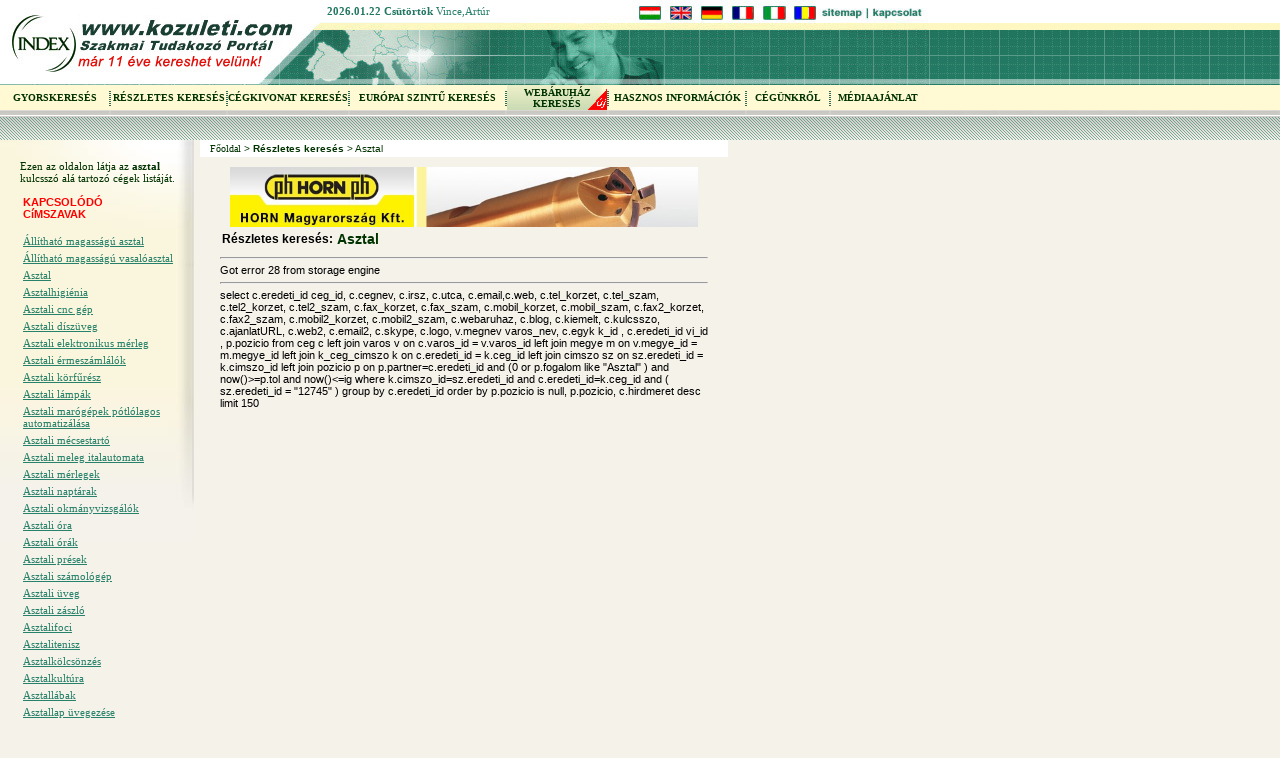

--- FILE ---
content_type: text/html; charset=utf-8
request_url: http://www.kozuleti.com/hun/rkeres.php?szakmak=Asztal
body_size: 4487
content:
<!DOCTYPE HTML PUBLIC "-//W3C//DTD HTML 4.0 Transitional//EN">
<html>
<head>
<title>Asztal | Közületi.com</title>
<meta http-equiv="Content-Type" content="text/html; charset=UTF-8">
<meta http-equiv="content-language" content="hu">
<meta name="robots" content="all">
<meta name="revisit" content="7 days">
<meta name="description"  content="Asztal témakörhöz tartozó cégek listája. Asztal, asztali cnc gép, asztali óra, asztali zászló, asztalitenisz stb. szűrési lehetőséggel. Kattintson ide a részletes cégadatokhoz!">
<meta name="keywords" content="asztal, asztali cnc gép, asztali óra, asztali zászló, asztalitenisz, asztalkultúra, asztalkölcsönzés, asztalok, asztalosipar, asztalosipari kiegészítők, asztalosmunkák">
<meta name="distribution" content="global">
<meta name="rating" content="safe for kids">
<meta name="copyright" content="2010, Index Kommunikációs, Informatikai és Internettudakozó Kft.">
<meta name="author" content="nimda.hu">
<link href="http://static.kozuleti.com/kozuleti11.css" rel="stylesheet" type="text/css"><script language="javascript" type="text/javascript">function hideAnyDiv(m) { document.getElementById(m).style.display='none'; }</script>
</head>
<body style="margin:0px; padding:0px;">
<div id="popmenu" class="ddskin" onMouseOver="clearhidemenu();highlightmenu(event,'on')"  onmouseout="highlightmenu(event,'off');dynamichide(event)"></div>
<div id="nevnap" style="position:absolute; left : 327px; top: 5px;" class="hirekLOWLIGHT"><b>2026.01.22&nbsp;Csütörtök</b> <a href='http://www.ajandekozz.hu/ajandekok.php?alkateg_id=59' target='_blank' style='text-decoration:none'>Vince,Artúr</a></div>
<table width="100%" cellpadding="0" cellspacing="0" border="0" id="fej">
<tr>
	<td width="928" height="85"><img src="pic/fejlec_alold.jpg" border="0" usemap="#foold" alt=""></td>
	<td style="background-image:url(http://static.kozuleti.com/fejlec_alold_kifut.gif)" rowspan="2">&nbsp;</td>
</tr>
<tr>
	<td height="31">
			<table width="928" border="0" cellpadding="0" cellspacing="0" style="background-image:url(http://static.kozuleti.com/fej_alold_menu_bg.gif)">
			<tr>
				<td class="fej-menu" align="center" valign="middle"><a href="index.php" class="fej-menu">GYORSKERESÉS</a> <img src="s.gif" width="105" height="5" alt=""></td>
				<td width="2"><img src="http://static.kozuleti.com/fej_alold_menu_elv.gif" alt=""></td>
				<td class="fej-menu" align="center" valign="middle"><a href="rkeres.php" class="fej-menu">RÉSZLETES KERESÉS</a> <img src="s.gif" width="85" height="5" alt=""></td>
				<td width="2"><img src="http://static.kozuleti.com/fej_alold_menu_elv.gif" alt=""></td>
				<td class="fej-menu" align="center" valign="middle"><a href="cegadat.php" class="fej-menu">CÉGKIVONAT KERESÉS</a> <img src="s.gif" width="85" height="5" alt=""></td>
				<td width="2"><img src="http://static.kozuleti.com/fej_alold_menu_elv.gif" alt=""></td>
				<td class="fej-menu" align="center" valign="middle"><a href="europages.php" class="fej-menu">EURÓPAI SZINTŰ KERESÉS</a> <img src="s.gif" width="130" height="5" alt=""></td>
				<td width="2"><img src="http://static.kozuleti.com/fej_alold_menu_elv.gif" alt=""></td>
		<!--<td class="fej-menu" align="center" valign="middle" onMouseOver="showmenu(event,linkset[1],1,this)" id="m1"><a href="termekeink.php" class="fej-menu" onMouseOver="showmenu(event,linkset[1],1,document.all.m1)" onMouseOut="delayhidemenu(document.all.m1)">TERMÉKEINK</a> <img src="s.gif" width="85" height="5" alt=""></td>
		<td width="2"><img src="http://static.kozuleti.com/fej_alold_menu_elv.gif" alt=""></td>-->
		<td class="fej-menu" align="center" valign="middle" style="background-image:url(pic/ck_new.jpg); background-repeat:no-repeat; background-position:right bottom;"><a href="webaruhaz.php" class="fej-menu">WEBÁRUHÁZ<br>KERESÉS</a> <img src="s.gif" width="100" height="5" alt=""></td>
		<td width="2"><img src="http://static.kozuleti.com/fej_alold_menu_elv.gif" alt=""></td>
				<td class="fej-menu" align="center" valign="middle" id="m2"><a href="hasznos.php" class="fej-menu">HASZNOS INFORMÁCIÓK</a> <img src="s.gif" width="115" height="5" alt=""></td>
				<td width="2"><img src="http://static.kozuleti.com/fej_alold_menu_elv.gif" alt=""></td>
				<td class="fej-menu" align="center" valign="middle" id="m3"><a href="cegunkrol.php" class="fej-menu">CÉGÜNKRŐL</a> <img src="s.gif" width="80" height="5" alt=""></td>
				<td width="2"><img src="http://static.kozuleti.com/fej_alold_menu_elv.gif" alt=""></td>
				<!-- <td class="fej-menu" align="center" valign="middle" style="background-image:url(pic/ck_new.jpg);"><a href="construma-2008.php" class="fej-menu">CONSTRUMA 2008</a> <img src="s.gif" width="80" height="5" alt=""></td>
				<td width="2"><img src="http://static.kozuleti.com/fej_alold_menu_elv.gif" alt=""></td> -->
		<!-- <td class="fej-menu" align="center" valign="middle"><a href="ugyfelkapu.php" class="fej-menu">ÜGYFÉLKAPU</a> <img src="s.gif" width="85" height="5" alt=""></td>
		<td class="fej-menu" align="center" valign="middle">&nbsp;</td> -->
		<td class="fej-menu" align="center" valign="middle"><a href="mediaajanlat.php" class="fej-menu">MÉDIAAJÁNLAT</a> <img src="s.gif" width="85" height="5" alt=""></td>
		<td class="fej-menu" align="center" valign="middle">&nbsp;</td>
			</tr>
			</table>
	</td>
</tr>
<tr><td height="24" style="background-image:url(http://static.kozuleti.com/fejlec_sre.gif)" colspan="2"><img src="s.gif" height="24" width="1" alt=""></td></tr>
</table>
<map name="foold">
<area shape="rect" coords="1,1,260,79" href="index.php" alt="">
<area shape="rect" coords="870,6,925,19" href="kapcsolat.php" alt="">
<area shape="rect" coords="820,6,865,19" href="sitemap.php" alt="">
<area shape="rect" coords="793,4,818,20" href="http://www.kozuleti.com/ro/index.php" alt="">
<area shape="rect" coords="763,4,788,20" href="http://www.kozuleti.com/it/index.php" alt="">
<area shape="rect" coords="731,4,758,20" href="http://www.kozuleti.com/fr/index.php" alt="">
<area shape="rect" coords="699,5,726,20" href="http://www.kozuleti.com/ger/index.php" alt="">
<area shape="rect" coords="667,4,692,21" href="http://www.kozuleti.com/eng/index.php" alt="">
<area shape="rect" coords="635,3,663,20" href="http://www.kozuleti.com/hun/index.php" alt="">
</map>
<script type="text/javascript">function adatfelvetel() { af =window.open("../common/pu_adatfelvetel.php","adatfelvetel","scrollbars=yes,resizable=no,status=no,width=542,height=690"); if (!af) document.location.href='../common/pu_adatfelvetel.php'; }</script>
<table width="928" cellpadding="0" cellspacing="0" border="0">
<tr><td width="200"></td><td width="528"></td><td width="200"></td><td></td></tr>
<tr>
	<td width="200" height="402" class="bal" align="center" valign="top">
		<img src="s.gif" width="200" height="20" alt="">
					<table width="160" border="0" cellspacing="0" cellpadding="0"><tr><td class="hirekBODY">Ezen az oldalon látja az <strong>asztal</strong> kulcsszó alá tartozó cégek listáját.</td></tr></table><br>
				<table width="154" cellpadding="0" cellspacing="0">
<tr>
	<td>
		<h4 style="color:#FF0000;">KAPCSOLÓDÓ<br />CíMSZAVAK</h4>	
<a style="display:block; padding-bottom:5px;" href="rkeres.php?szakmak=Állítható magasságú asztal">Állítható magasságú asztal</a> <a style="display:block; padding-bottom:5px;" href="rkeres.php?szakmak=Állítható magasságú vasalóasztal">Állítható magasságú vasalóasztal</a> <a style="display:block; padding-bottom:5px;" href="rkeres.php?szakmak=Asztal">Asztal</a> <a style="display:block; padding-bottom:5px;" href="rkeres.php?szakmak=Asztalhigiénia">Asztalhigiénia</a> <a style="display:block; padding-bottom:5px;" href="rkeres.php?szakmak=Asztali cnc gép">Asztali cnc gép</a> <a style="display:block; padding-bottom:5px;" href="rkeres.php?szakmak=Asztali díszüveg">Asztali díszüveg</a> <a style="display:block; padding-bottom:5px;" href="rkeres.php?szakmak=Asztali elektronikus mérleg">Asztali elektronikus mérleg</a> <a style="display:block; padding-bottom:5px;" href="rkeres.php?szakmak=Asztali érmeszámlálók">Asztali érmeszámlálók</a> <a style="display:block; padding-bottom:5px;" href="rkeres.php?szakmak=Asztali körfűrész">Asztali körfűrész</a> <a style="display:block; padding-bottom:5px;" href="rkeres.php?szakmak=Asztali lámpák">Asztali lámpák</a> <a style="display:block; padding-bottom:5px;" href="rkeres.php?szakmak=Asztali marógépek pótlólagos automatizálása">Asztali marógépek pótlólagos automatizálása</a> <a style="display:block; padding-bottom:5px;" href="rkeres.php?szakmak=Asztali mécsestartó">Asztali mécsestartó</a> <a style="display:block; padding-bottom:5px;" href="rkeres.php?szakmak=Asztali meleg italautomata">Asztali meleg italautomata</a> <a style="display:block; padding-bottom:5px;" href="rkeres.php?szakmak=Asztali mérlegek">Asztali mérlegek</a> <a style="display:block; padding-bottom:5px;" href="rkeres.php?szakmak=Asztali naptárak">Asztali naptárak</a> <a style="display:block; padding-bottom:5px;" href="rkeres.php?szakmak=Asztali okmányvizsgálók">Asztali okmányvizsgálók</a> <a style="display:block; padding-bottom:5px;" href="rkeres.php?szakmak=Asztali óra">Asztali óra</a> <a style="display:block; padding-bottom:5px;" href="rkeres.php?szakmak=Asztali órák">Asztali órák</a> <a style="display:block; padding-bottom:5px;" href="rkeres.php?szakmak=Asztali prések">Asztali prések</a> <a style="display:block; padding-bottom:5px;" href="rkeres.php?szakmak=Asztali számológép">Asztali számológép</a> <a style="display:block; padding-bottom:5px;" href="rkeres.php?szakmak=Asztali üveg">Asztali üveg</a> <a style="display:block; padding-bottom:5px;" href="rkeres.php?szakmak=Asztali zászló">Asztali zászló</a> <a style="display:block; padding-bottom:5px;" href="rkeres.php?szakmak=Asztalifoci">Asztalifoci</a> <a style="display:block; padding-bottom:5px;" href="rkeres.php?szakmak=Asztalitenisz">Asztalitenisz</a> <a style="display:block; padding-bottom:5px;" href="rkeres.php?szakmak=Asztalkölcsönzés">Asztalkölcsönzés</a> <a style="display:block; padding-bottom:5px;" href="rkeres.php?szakmak=Asztalkultúra">Asztalkultúra</a> <a style="display:block; padding-bottom:5px;" href="rkeres.php?szakmak=Asztallábak">Asztallábak</a> <a style="display:block; padding-bottom:5px;" href="rkeres.php?szakmak=Asztallap üvegezése">Asztallap üvegezése</a> <a style="display:block; padding-bottom:5px;" href="rkeres.php?szakmak=Asztalok">Asztalok</a> <a style="display:block; padding-bottom:5px;" href="rkeres.php?szakmak=Asztalos munka">Asztalos munka</a> <a style="display:block; padding-bottom:5px;" href="rkeres.php?szakmak=Asztalos munkák">Asztalos munkák</a> <a style="display:block; padding-bottom:5px;" href="rkeres.php?szakmak=Asztalos üzemi gyártás">Asztalos üzemi gyártás</a> <a style="display:block; padding-bottom:5px;" href="rkeres.php?szakmak=Asztalosáru">Asztalosáru</a> <a style="display:block; padding-bottom:5px;" href="rkeres.php?szakmak=Asztalosipar">Asztalosipar</a> <a style="display:block; padding-bottom:5px;" href="rkeres.php?szakmak=Asztalosipari kiegészítők">Asztalosipari kiegészítők</a> <a style="display:block; padding-bottom:5px;" href="rkeres.php?szakmak=Asztalosmunka">Asztalosmunka</a> <a style="display:block; padding-bottom:5px;" href="rkeres.php?szakmak=Asztalosmunkák">Asztalosmunkák</a> <a style="display:block; padding-bottom:5px;" href="rkeres.php?szakmak=Asztalosüzem">Asztalosüzem</a> <a style="display:block; padding-bottom:5px;" href="rkeres.php?szakmak=Asztalosüzem Szentendre">Asztalosüzem Szentendre</a> <a style="display:block; padding-bottom:5px;" href="rkeres.php?szakmak=Asztalosüzemi gyártás">Asztalosüzemi gyártás</a> <a style="display:block; padding-bottom:5px;" href="rkeres.php?szakmak=Asztalterítő">Asztalterítő</a> <a style="display:block; padding-bottom:5px;" href="rkeres.php?szakmak=Asztalterítők">Asztalterítők</a> <a style="display:block; padding-bottom:5px;" href="rkeres.php?szakmak=Bútorasztalos munkák">Bútorasztalos munkák</a> <a style="display:block; padding-bottom:5px;" href="rkeres.php?szakmak=Centrifugaasztal">Centrifugaasztal</a> <a style="display:block; padding-bottom:5px;" href="rkeres.php?szakmak=Dohányzóasztal">Dohányzóasztal</a> <a style="display:block; padding-bottom:5px;" href="rkeres.php?szakmak=Dönthető asztallap">Dönthető asztallap</a> <a style="display:block; padding-bottom:5px;" href="rkeres.php?szakmak=Dremel asztali fűrész">Dremel asztali fűrész</a> <a style="display:block; padding-bottom:5px;" href="rkeres.php?szakmak=Elektromos fűtésű kötőipari gőzasztalok">Elektromos fűtésű kötőipari gőzasztalok</a> <a style="display:block; padding-bottom:5px;" href="rkeres.php?szakmak=Elülső vágóasztalos fűnyírók">Elülső vágóasztalos fűnyírók</a> <a style="display:block; padding-bottom:5px;" href="rkeres.php?szakmak=Épületasztalos">Épületasztalos</a> <a style="display:block; padding-bottom:5px;" href="rkeres.php?szakmak=Épületasztalos-ipar">Épületasztalos-ipar</a> <a style="display:block; padding-bottom:5px;" href="rkeres.php?szakmak=Étkezőasztal">Étkezőasztal</a> <a style="display:block; padding-bottom:5px;" href="rkeres.php?szakmak=Függönyvasaló vasalóasztal">Függönyvasaló vasalóasztal</a> <a style="display:block; padding-bottom:5px;" href="rkeres.php?szakmak=Gázfőzőasztalok">Gázfőzőasztalok</a> <a style="display:block; padding-bottom:5px;" href="rkeres.php?szakmak=görgőasztal">görgőasztal</a> <a style="display:block; padding-bottom:5px;" href="rkeres.php?szakmak=Gőzfűtésű kötőipari gőzasztalok,">Gőzfűtésű kötőipari gőzasztalok,</a> <a style="display:block; padding-bottom:5px;" href="rkeres.php?szakmak=Hűtött munkaasztal">Hűtött munkaasztal</a> <a style="display:block; padding-bottom:5px;" href="rkeres.php?szakmak=Íróasztal">Íróasztal</a> <a style="display:block; padding-bottom:5px;" href="rkeres.php?szakmak=Játék-nyerőgépasztal">Játék-nyerőgépasztal</a> <a style="display:block; padding-bottom:5px;" href="rkeres.php?szakmak=Kasszaasztal">Kasszaasztal</a> <a style="display:block; padding-bottom:5px;" href="rkeres.php?szakmak=Komplett ESD-munkaasztalok">Komplett ESD-munkaasztalok</a> <a style="display:block; padding-bottom:5px;" href="rkeres.php?szakmak=Koordináta mérőasztal">Koordináta mérőasztal</a> <a style="display:block; padding-bottom:5px;" href="rkeres.php?szakmak=Kovácsolt asztal">Kovácsolt asztal</a> <a style="display:block; padding-bottom:5px;" href="rkeres.php?szakmak=Körasztal kölcsönzés">Körasztal kölcsönzés</a> <a style="display:block; padding-bottom:5px;" href="rkeres.php?szakmak=Kötőipari gőzasztalok">Kötőipari gőzasztalok</a> <a style="display:block; padding-bottom:5px;" href="rkeres.php?szakmak=Mágnesasztal">Mágnesasztal</a> <a style="display:block; padding-bottom:5px;" href="rkeres.php?szakmak=Mérlegasztal">Mérlegasztal</a> <a style="display:block; padding-bottom:5px;" href="rkeres.php?szakmak=Mérő asztal">Mérő asztal</a> <a style="display:block; padding-bottom:5px;" href="rkeres.php?szakmak=Mikroszkópasztal automatizálása">Mikroszkópasztal automatizálása</a> <a style="display:block; padding-bottom:5px;" href="rkeres.php?szakmak=Munkaasztal">Munkaasztal</a> <a style="display:block; padding-bottom:5px;" href="rkeres.php?szakmak=Műtőasztalok">Műtőasztalok</a> <a style="display:block; padding-bottom:5px;" href="rkeres.php?szakmak=Nevelői asztalok">Nevelői asztalok</a> <a style="display:block; padding-bottom:5px;" href="rkeres.php?szakmak=Óvodai asztalok">Óvodai asztalok</a> <a style="display:block; padding-bottom:5px;" href="rkeres.php?szakmak=Pool biliárdasztalok bérbeadása">Pool biliárdasztalok bérbeadása</a> <a style="display:block; padding-bottom:5px;" href="rkeres.php?szakmak=Rozsdamentes asztallapok">Rozsdamentes asztallapok</a> <a style="display:block; padding-bottom:5px;" href="rkeres.php?szakmak=Slágerasztal">Slágerasztal</a> <a style="display:block; padding-bottom:5px;" href="rkeres.php?szakmak=SMD pasztamaszk">SMD pasztamaszk</a> <a style="display:block; padding-bottom:5px;" href="rkeres.php?szakmak=Svédasztal">Svédasztal</a> <a style="display:block; padding-bottom:5px;" href="rkeres.php?szakmak=Számítógépasztal">Számítógépasztal</a> <a style="display:block; padding-bottom:5px;" href="rkeres.php?szakmak=Szigetasztal">Szigetasztal</a> <a style="display:block; padding-bottom:5px;" href="rkeres.php?szakmak=Tanári asztalok">Tanári asztalok</a> <a style="display:block; padding-bottom:5px;" href="rkeres.php?szakmak=Tanulóasztal">Tanulóasztal</a> <a style="display:block; padding-bottom:5px;" href="rkeres.php?szakmak=Tárgyaló asztal">Tárgyaló asztal</a> <a style="display:block; padding-bottom:5px;" href="rkeres.php?szakmak=Tisztítóipari vasalóasztalok">Tisztítóipari vasalóasztalok</a> <a style="display:block; padding-bottom:5px;" href="rkeres.php?szakmak=Tork vizsgálóasztal terítő">Tork vizsgálóasztal terítő</a> <a style="display:block; padding-bottom:5px;" href="rkeres.php?szakmak=Üveg asztal">Üveg asztal</a> <a style="display:block; padding-bottom:5px;" href="rkeres.php?szakmak=Üvegasztal">Üvegasztal</a> <a style="display:block; padding-bottom:5px;" href="rkeres.php?szakmak=Varratszétvasaló vasalóasztal">Varratszétvasaló vasalóasztal</a> <a style="display:block; padding-bottom:5px;" href="rkeres.php?szakmak=Vasalóasztal öltöztet&#245; ">Vasalóasztal öltöztet&#245; </a> <a style="display:block; padding-bottom:5px;" href="rkeres.php?szakmak=Vasalóasztalok">Vasalóasztalok</a> <a style="display:block; padding-bottom:5px;" href="rkeres.php?szakmak=Vizsgálóasztal terítők">Vizsgálóasztal terítők</a> 	</td>
</tr>
</table><br />
	<table width="160" border="0" cellspacing="0" cellpadding="0"><tr><td class="hirekBODY"><h4>Jelenjen meg oldalunkon!</h4> Ha cége még nem szerepel adatbázisunkban, de szeretné, hogy erről az oldalról is megtalálják, vagy szeretne <b>asztal</b> címszóra kiemelten szerepelni, kattintson <b><a href="javascript:adatfelvetel();">ide&raquo;</a></b>.</td></tr></table>
<br />
<script type="text/javascript"><!--
google_ad_client = "pub-6664142351589818";
/* 120x240, létrehozva 2009.11.25. */
google_ad_slot = "4452506182";
google_ad_width = 120;
google_ad_height = 240;
//-->
</script>
<script type="text/javascript"
src="http://pagead2.googlesyndication.com/pagead/show_ads.js">
</script>
	</td>
	<td width="528" align="center" valign="top"><table width="100%" cellpadding="0" cellspacing="0" border="0">
<tr>
	<td bgcolor="#FFFFFF" width="10" height="17"><img src="s.gif" width="10" height="17" alt=""></td>
	<td class="navbar" bgcolor="#FFFFFF" align="left" valign="middle"><a href='index.php' class='navbar'>Főoldal</a> > <span class='navbar'><b>Részletes keresés</b></span> > Asztal</td>
</tr>
<tr><td colspan="2"><img src="s.gif" height="10" width="15" alt=""></td></tr>
</table>						<a href="adklikk.php?id=465" target="_blank">				<img src="../banner/kozepso_banner/horn_banner_728x90.jpg" border="0" alt="Horn Magyarország" width="468" height="60"></a>
									
		<table width="488" cellpadding="0" cellspacing="0" border="0">
		<tr>
			<td class="belso">
						<h4 style="margin:1px; padding:1px; float:left; line-height:20px; font-size:12px;">Részletes keresés:</h4>
			<h1 style="margin:1px; padding:1px; float:left; line-height:20px; font-size:14px;">Asztal </h1><br clear="all" style="clear:both;" />
						<hr>
			Got error 28 from storage engine<hr>select 
			c.eredeti_id ceg_id, c.cegnev, c.irsz,  c.utca, c.email,c.web, 
			c.tel_korzet, c.tel_szam,
			c.tel2_korzet, c.tel2_szam,
			c.fax_korzet, c.fax_szam, c.mobil_korzet, c.mobil_szam, 
			c.fax2_korzet, c.fax2_szam, c.mobil2_korzet, c.mobil2_szam, 
			c.webaruhaz, c.blog, 
			c.kiemelt, c.kulcsszo, 
			c.ajanlatURL,
			c.web2, c.email2, c.skype, c.logo,
			v.megnev varos_nev,
			c.egyk k_id , c.eredeti_id vi_id , p.pozicio
		from ceg c		
		left join varos v on c.varos_id = v.varos_id
		left join megye m on v.megye_id = m.megye_id
		left join k_ceg_cimszo k on c.eredeti_id = k.ceg_id
		left join cimszo sz on sz.eredeti_id = k.cimszo_id
		left join 
				pozicio p on 
				p.partner=c.eredeti_id and 
				(0 or p.fogalom like "Asztal" ) and now()>=p.tol and now()<=ig where k.cimszo_id=sz.eredeti_id and c.eredeti_id=k.ceg_id and (  sz.eredeti_id = "12745"  )
		group by c.eredeti_id
		order by p.pozicio is null, p.pozicio, c.hirdmeret desc
		limit 150

--- FILE ---
content_type: text/html; charset=utf-8
request_url: https://www.google.com/recaptcha/api2/aframe
body_size: 264
content:
<!DOCTYPE HTML><html><head><meta http-equiv="content-type" content="text/html; charset=UTF-8"></head><body><script nonce="yP8rsdAgJoiBiT9nlURUHA">/** Anti-fraud and anti-abuse applications only. See google.com/recaptcha */ try{var clients={'sodar':'https://pagead2.googlesyndication.com/pagead/sodar?'};window.addEventListener("message",function(a){try{if(a.source===window.parent){var b=JSON.parse(a.data);var c=clients[b['id']];if(c){var d=document.createElement('img');d.src=c+b['params']+'&rc='+(localStorage.getItem("rc::a")?sessionStorage.getItem("rc::b"):"");window.document.body.appendChild(d);sessionStorage.setItem("rc::e",parseInt(sessionStorage.getItem("rc::e")||0)+1);localStorage.setItem("rc::h",'1769122977110');}}}catch(b){}});window.parent.postMessage("_grecaptcha_ready", "*");}catch(b){}</script></body></html>